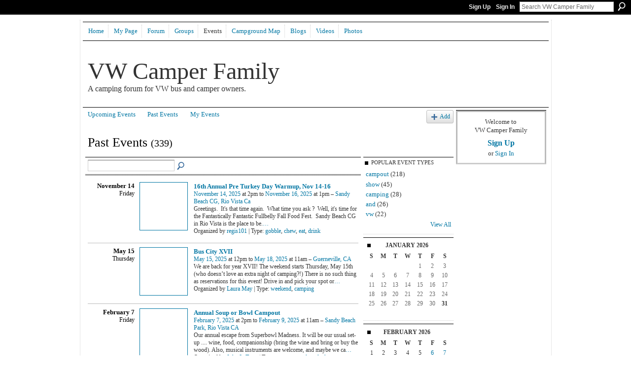

--- FILE ---
content_type: text/html; charset=UTF-8
request_url: https://vwcamperfamily.ning.com/events/event/listArchive
body_size: 44288
content:
<!DOCTYPE html>
<html lang="en" xmlns:og="http://ogp.me/ns#">
    <head data-layout-view="default">
<script>
    window.dataLayer = window.dataLayer || [];
        </script>
<!-- Google Tag Manager -->
<script>(function(w,d,s,l,i){w[l]=w[l]||[];w[l].push({'gtm.start':
new Date().getTime(),event:'gtm.js'});var f=d.getElementsByTagName(s)[0],
j=d.createElement(s),dl=l!='dataLayer'?'&l='+l:'';j.async=true;j.src=
'https://www.googletagmanager.com/gtm.js?id='+i+dl;f.parentNode.insertBefore(j,f);
})(window,document,'script','dataLayer','GTM-T5W4WQ');</script>
<!-- End Google Tag Manager -->
            <meta http-equiv="Content-Type" content="text/html; charset=utf-8" />
    <title>Past Events - VW Camper Family</title>
    <link rel="icon" href="https://vwcamperfamily.ning.com/favicon.ico" type="image/x-icon" />
    <link rel="SHORTCUT ICON" href="https://vwcamperfamily.ning.com/favicon.ico" type="image/x-icon" />
    <meta name="description" content="Past Events | A forum for VW bus campers and owners to get together to plan VW camping excursions. Oh, and change the world!" />
    <meta name="keywords" content="bay, camping, events, VW, hippy, Campers, hippie, volkswagen, area, eurovan, vw, van, campout, rental, bus" />
<meta name="title" content="Past Events" />
<meta property="og:type" content="website" />
<meta property="og:url" content="https://vwcamperfamily.ning.com/events/event/listArchive" />
<meta property="og:title" content="Past Events" />
<meta property="og:image" content="https://storage.ning.com/topology/rest/1.0/file/get/2746063320?profile=UPSCALE_150x150">
<meta name="twitter:card" content="summary" />
<meta name="twitter:title" content="Past Events" />
<meta name="twitter:description" content="Past Events | A forum for VW bus campers and owners to get together to plan VW camping excursions. Oh, and change the world!" />
<meta name="twitter:image" content="https://storage.ning.com/topology/rest/1.0/file/get/2746063320?profile=UPSCALE_150x150" />
<link rel="image_src" href="https://storage.ning.com/topology/rest/1.0/file/get/2746063320?profile=UPSCALE_150x150" />
<script type="text/javascript">
    djConfig = { preventBackButtonFix: false, isDebug: false }
ning = {"CurrentApp":{"premium":true,"iconUrl":"https:\/\/storage.ning.com\/topology\/rest\/1.0\/file\/get\/2746063320?profile=UPSCALE_150x150","url":"httpsVWCamperFamily.ning.com","domains":["vwcamperfamily.com"],"online":true,"privateSource":true,"id":"VWCamperFamily","appId":4450389,"description":"A forum for VW bus campers and owners to get together to plan VW camping excursions. Oh, and change the world!","name":"VW Camper Family","owner":"1gibt9o1k07eh","createdDate":"2009-11-09T17:26:40.000Z","runOwnAds":false,"category":{"bay":null,"camping":null,"events":null,"VW":null,"hippy":null,"Campers":null,"hippie":null,"volkswagen":null,"area":null,"eurovan":null,"vw":null,"van":null,"campout":null,"rental":null,"bus":null},"tags":["bay","camping","events","VW","hippy","Campers","hippie","volkswagen","area","eurovan","vw","van","campout","rental","bus"]},"CurrentProfile":null,"maxFileUploadSize":5};
        (function(){
            if (!window.ning) { return; }

            var age, gender, rand, obfuscated, combined;

            obfuscated = document.cookie.match(/xgdi=([^;]+)/);
            if (obfuscated) {
                var offset = 100000;
                obfuscated = parseInt(obfuscated[1]);
                rand = obfuscated / offset;
                combined = (obfuscated % offset) ^ rand;
                age = combined % 1000;
                gender = (combined / 1000) & 3;
                gender = (gender == 1 ? 'm' : gender == 2 ? 'f' : 0);
                ning.viewer = {"age":age,"gender":gender};
            }
        })();

        if (window.location.hash.indexOf('#!/') == 0) {
        window.location.replace(window.location.hash.substr(2));
    }
    window.xg = window.xg || {};
xg.captcha = {
    'shouldShow': false,
    'siteKey': '6Ldf3AoUAAAAALPgNx2gcXc8a_5XEcnNseR6WmsT'
};
xg.addOnRequire = function(f) { xg.addOnRequire.functions.push(f); };
xg.addOnRequire.functions = [];
xg.addOnFacebookLoad = function (f) { xg.addOnFacebookLoad.functions.push(f); };
xg.addOnFacebookLoad.functions = [];
xg._loader = {
    p: 0,
    loading: function(set) {  this.p++; },
    onLoad: function(set) {
                this.p--;
        if (this.p == 0 && typeof(xg._loader.onDone) == 'function') {
            xg._loader.onDone();
        }
    }
};
xg._loader.loading('xnloader');
if (window.bzplcm) {
    window.bzplcm._profileCount = 0;
    window.bzplcm._profileSend = function() { if (window.bzplcm._profileCount++ == 1) window.bzplcm.send(); };
}
xg._loader.onDone = function() {
            if(window.bzplcm)window.bzplcm.start('ni');
        xg.shared.util.parseWidgets();    var addOnRequireFunctions = xg.addOnRequire.functions;
    xg.addOnRequire = function(f) { f(); };
    try {
        if (addOnRequireFunctions) { dojo.lang.forEach(addOnRequireFunctions, function(onRequire) { onRequire.apply(); }); }
    } catch (e) {
        if(window.bzplcm)window.bzplcm.ts('nx').send();
        throw e;
    }
    if(window.bzplcm) { window.bzplcm.stop('ni'); window.bzplcm._profileSend(); }
};
window.xn = { track: { event: function() {}, pageView: function() {}, registerCompletedFlow: function() {}, registerError: function() {}, timer: function() { return { lapTime: function() {} }; } } };</script>
<link rel="alternate" type="application/rss+xml" title="Latest Events - VW Camper Family" href="https://vwcamperfamily.ning.com/events/event/feed?xn_auth=no" />
<style type="text/css" media="screen,projection">
#xg_navigation ul div.xg_subtab ul li a {
    color:#333333;
    background:#99B0C1;
}
#xg_navigation ul div.xg_subtab ul li a:hover {
    color:#000000;
    background:#A9BCCB;
}
</style>

<style type="text/css" media="screen,projection">
@import url("https://static.ning.com/socialnetworkmain/widgets/index/css/common.min.css?xn_version=1229287718");
@import url("https://static.ning.com/socialnetworkmain/widgets/events/css/component.min.css?xn_version=2271088567");

</style>

<style type="text/css" media="screen,projection">
@import url("/generated-6946914cc28256-60502491-css?xn_version=202512201152");

</style>

<style type="text/css" media="screen,projection">
@import url("/generated-69468fefbb58d7-53667205-css?xn_version=202512201152");

</style>

<!--[if IE 6]>
    <link rel="stylesheet" type="text/css" href="https://static.ning.com/socialnetworkmain/widgets/index/css/common-ie6.min.css?xn_version=463104712" />
<![endif]-->
<!--[if IE 7]>
<link rel="stylesheet" type="text/css" href="https://static.ning.com/socialnetworkmain/widgets/index/css/common-ie7.css?xn_version=2712659298" />
<![endif]-->
<link rel="EditURI" type="application/rsd+xml" title="RSD" href="https://vwcamperfamily.ning.com/profiles/blog/rsd" />
<script type="text/javascript">(function(a,b){if(/(android|bb\d+|meego).+mobile|avantgo|bada\/|blackberry|blazer|compal|elaine|fennec|hiptop|iemobile|ip(hone|od)|iris|kindle|lge |maemo|midp|mmp|netfront|opera m(ob|in)i|palm( os)?|phone|p(ixi|re)\/|plucker|pocket|psp|series(4|6)0|symbian|treo|up\.(browser|link)|vodafone|wap|windows (ce|phone)|xda|xiino/i.test(a)||/1207|6310|6590|3gso|4thp|50[1-6]i|770s|802s|a wa|abac|ac(er|oo|s\-)|ai(ko|rn)|al(av|ca|co)|amoi|an(ex|ny|yw)|aptu|ar(ch|go)|as(te|us)|attw|au(di|\-m|r |s )|avan|be(ck|ll|nq)|bi(lb|rd)|bl(ac|az)|br(e|v)w|bumb|bw\-(n|u)|c55\/|capi|ccwa|cdm\-|cell|chtm|cldc|cmd\-|co(mp|nd)|craw|da(it|ll|ng)|dbte|dc\-s|devi|dica|dmob|do(c|p)o|ds(12|\-d)|el(49|ai)|em(l2|ul)|er(ic|k0)|esl8|ez([4-7]0|os|wa|ze)|fetc|fly(\-|_)|g1 u|g560|gene|gf\-5|g\-mo|go(\.w|od)|gr(ad|un)|haie|hcit|hd\-(m|p|t)|hei\-|hi(pt|ta)|hp( i|ip)|hs\-c|ht(c(\-| |_|a|g|p|s|t)|tp)|hu(aw|tc)|i\-(20|go|ma)|i230|iac( |\-|\/)|ibro|idea|ig01|ikom|im1k|inno|ipaq|iris|ja(t|v)a|jbro|jemu|jigs|kddi|keji|kgt( |\/)|klon|kpt |kwc\-|kyo(c|k)|le(no|xi)|lg( g|\/(k|l|u)|50|54|\-[a-w])|libw|lynx|m1\-w|m3ga|m50\/|ma(te|ui|xo)|mc(01|21|ca)|m\-cr|me(rc|ri)|mi(o8|oa|ts)|mmef|mo(01|02|bi|de|do|t(\-| |o|v)|zz)|mt(50|p1|v )|mwbp|mywa|n10[0-2]|n20[2-3]|n30(0|2)|n50(0|2|5)|n7(0(0|1)|10)|ne((c|m)\-|on|tf|wf|wg|wt)|nok(6|i)|nzph|o2im|op(ti|wv)|oran|owg1|p800|pan(a|d|t)|pdxg|pg(13|\-([1-8]|c))|phil|pire|pl(ay|uc)|pn\-2|po(ck|rt|se)|prox|psio|pt\-g|qa\-a|qc(07|12|21|32|60|\-[2-7]|i\-)|qtek|r380|r600|raks|rim9|ro(ve|zo)|s55\/|sa(ge|ma|mm|ms|ny|va)|sc(01|h\-|oo|p\-)|sdk\/|se(c(\-|0|1)|47|mc|nd|ri)|sgh\-|shar|sie(\-|m)|sk\-0|sl(45|id)|sm(al|ar|b3|it|t5)|so(ft|ny)|sp(01|h\-|v\-|v )|sy(01|mb)|t2(18|50)|t6(00|10|18)|ta(gt|lk)|tcl\-|tdg\-|tel(i|m)|tim\-|t\-mo|to(pl|sh)|ts(70|m\-|m3|m5)|tx\-9|up(\.b|g1|si)|utst|v400|v750|veri|vi(rg|te)|vk(40|5[0-3]|\-v)|vm40|voda|vulc|vx(52|53|60|61|70|80|81|83|85|98)|w3c(\-| )|webc|whit|wi(g |nc|nw)|wmlb|wonu|x700|yas\-|your|zeto|zte\-/i.test(a.substr(0,4)))window.location.replace(b)})(navigator.userAgent||navigator.vendor||window.opera,'https://vwcamperfamily.ning.com/m?id=4450389%3AMobilePage%3A64689');</script>
    </head>
    <body>
<!-- Google Tag Manager (noscript) -->
<noscript><iframe src="https://www.googletagmanager.com/ns.html?id=GTM-T5W4WQ"
height="0" width="0" style="display:none;visibility:hidden"></iframe></noscript>
<!-- End Google Tag Manager (noscript) -->
                <div id="xn_bar">
            <div id="xn_bar_menu">
                <div id="xn_bar_menu_branding" >
                                    </div>

                <div id="xn_bar_menu_more">
                    <form id="xn_bar_menu_search" method="GET" action="https://vwcamperfamily.ning.com/main/search/search">
                        <fieldset>
                            <input type="text" name="q" id="xn_bar_menu_search_query" value="Search VW Camper Family" _hint="Search VW Camper Family" accesskey="4" class="text xj_search_hint" />
                            <a id="xn_bar_menu_search_submit" href="#" onclick="document.getElementById('xn_bar_menu_search').submit();return false">Search</a>
                        </fieldset>
                    </form>
                </div>

                            <ul id="xn_bar_menu_tabs">
                                            <li><a href="https://vwcamperfamily.ning.com/main/authorization/signUp?target=https%3A%2F%2Fvwcamperfamily.ning.com%2Fevents%2Fevent%2FlistArchive">Sign Up</a></li>
                                                <li><a href="https://vwcamperfamily.ning.com/main/authorization/signIn?target=https%3A%2F%2Fvwcamperfamily.ning.com%2Fevents%2Fevent%2FlistArchive">Sign In</a></li>
                                    </ul>
                        </div>
        </div>
        
        
        <div id="xg" class="xg_theme xg_widget_events xg_widget_events_event xg_widget_events_event_listArchive" data-layout-pack="classic">
            <div id="xg_head">
                <div id="xg_masthead">
                    <p id="xg_sitename"><a id="application_name_header_link" href="/">VW Camper Family</a></p>
                    <p id="xg_sitedesc" class="xj_site_desc">A camping forum for VW bus and camper owners.</p>
                </div>
                <div id="xg_navigation">
                    <ul>
    <li id="xg_tab_main" class="xg_subtab"><a href="/"><span>Home</span></a></li><li id="xg_tab_profile" class="xg_subtab"><a href="/profiles"><span>My Page</span></a></li><li id="xg_tab_forum" class="xg_subtab"><a href="/forum"><span>Forum</span></a></li><li id="xg_tab_groups" class="xg_subtab"><a href="/groups"><span>Groups</span></a></li><li id="xg_tab_events" class="xg_subtab this"><a href="/events"><span>Events</span></a></li><li id="xg_tab_xn0" class="xg_subtab"><a href="http://maps.google.com/maps/ms?ie=UTF8&amp;hl=en&amp;msa=0&amp;msid=201125149903455527093.000497952466e1f620d08&amp;ll=39.504041,-97.294922&amp;spn=31.649459,60.996094&amp;z=4"><span>Campground Map</span></a></li><li id="xg_tab_blogs" class="xg_subtab"><a href="/profiles/blog/list"><span>Blogs</span></a></li><li id="xg_tab_video" class="xg_subtab"><a href="/video"><span>Videos</span></a></li><li id="xg_tab_photo" class="xg_subtab"><a href="/photo"><span>Photos</span></a></li></ul>

                </div>
            </div>
            
            <div id="xg_body">
                
                <div class="xg_column xg_span-16 xj_classic_canvas">
                    <ul class="navigation easyclear">
	<li><a href="https://vwcamperfamily.ning.com/events/event/listUpcoming">Upcoming Events</a></li>
	<li><a href="https://vwcamperfamily.ning.com/events/event/listArchive">Past Events</a></li>
	<li><a href="https://vwcamperfamily.ning.com/events/event/listUserEvents?">My Events</a></li>
			<li class="right xg_lightborder navbutton"><a href="https://vwcamperfamily.ning.com/events/event/new?cancelTarget=https%3A%2F%2Fvwcamperfamily.ning.com%2Fevents%2Fevent%2FlistArchive" class="xg_sprite xg_sprite-add">Add</a></li>
	</ul>
<div class="xg_headline">
<div class="tb"><h1>Past Events <span class="count">(339)</span></h1>
    </div>
</div>
<div class="xg_column xg_span-12">
    <div class="xg_module module_searchbar">
    <div class="xg_module_body">
        <form action="https://vwcamperfamily.ning.com/events/event/search">
            <p class="left">
                                <input name="q" type="text" class="textfield" value=""  />
                                <a class="xg_icon xg_icon-search" title="Search Events" onclick="x$(this).parents('form').submit();" href="#">Search Events</a>
                            </p>
                    </form>
            </div>
</div>
        <div class="xg_module">
	<div class="xg_module_body body_events_main">
<div class="wrap xg_lightborder"><h3 class="date">November 14<span>Friday</span></h3><ul class="clist"><li>
  <div class="ib>">
    <a href="https://vwcamperfamily.ning.com/events/16th-annual-pre-turkey-day-warmup-nov-14-16">
        			<span class="image" style="background-image:url('https://storage.ning.com/topology/rest/1.0/file/get/1979925731?profile=RESIZE_180x180&xj_event_default=1');"><!-- --></span>
            </a>
  </div>
    <div class="tb">        <h3><a href="https://vwcamperfamily.ning.com/events/16th-annual-pre-turkey-day-warmup-nov-14-16">16th Annual Pre Turkey Day Warmup, Nov 14-16</a></h3>
        <p>
        <span class="item_date"><a href="https://vwcamperfamily.ning.com/events/event/listByDate?date=2025-11-14">November 14, 2025</a> at 2pm to <a href="https://vwcamperfamily.ning.com/events/event/listByDate?date=2025-11-16">November 16, 2025</a> at 1pm – <a href="https://vwcamperfamily.ning.com/events/event/listByLocation?location=Sandy+Beach+CG%2C+Rio+Vista+Ca">Sandy Beach CG, Rio Vista Ca</a>			</span>
			                <span class="item_info">Greetings. &nbsp;It's that time again. &nbsp;What time you ask ? &nbsp;Well, it's time for the Fantastically Fantastic Fullbelly Fall Food Fest. &nbsp;Sandy Beach CG in Rio Vista is the place to be.<a href="https://vwcamperfamily.ning.com/events/16th-annual-pre-turkey-day-warmup-nov-14-16">…</a></span>                <span class="item_contributor">Organized by <a href="/profile/regis101">regis101</a> | Type: <a href="https://vwcamperfamily.ning.com/events/event/listByType?type=gobble">gobble</a>, <a href="https://vwcamperfamily.ning.com/events/event/listByType?type=chew">chew</a>, <a href="https://vwcamperfamily.ning.com/events/event/listByType?type=eat">eat</a>, <a href="https://vwcamperfamily.ning.com/events/event/listByType?type=drink">drink</a></span>
                            </p>
    </div></li>
</ul></div><div class="wrap xg_lightborder"><h3 class="date">May 15<span>Thursday</span></h3><ul class="clist"><li>
  <div class="ib>">
    <a href="https://vwcamperfamily.ning.com/events/bus-city-xvii">
        			<span class="image" style="background-image:url('https://storage.ning.com/topology/rest/1.0/file/get/1979925731?profile=RESIZE_180x180&xj_event_default=1');"><!-- --></span>
            </a>
  </div>
    <div class="tb">        <h3><a href="https://vwcamperfamily.ning.com/events/bus-city-xvii">Bus City XVII</a></h3>
        <p>
        <span class="item_date"><a href="https://vwcamperfamily.ning.com/events/event/listByDate?date=2025-05-15">May 15, 2025</a> at 12pm to <a href="https://vwcamperfamily.ning.com/events/event/listByDate?date=2025-05-18">May 18, 2025</a> at 11am – <a href="https://vwcamperfamily.ning.com/events/event/listByLocation?location=Guerneville%2C+CA">Guerneville, CA</a>			</span>
			                <span class="item_info">We are back for year XVII!
The weekend starts Thursday, May 15th (who doesn’t love an extra night of camping?!)

There is no such thing as reservations for this event! Drive in and pick your spot or<a href="https://vwcamperfamily.ning.com/events/bus-city-xvii">…</a></span>                <span class="item_contributor">Organized by <a href="/profile/LauraMay">Laura May</a> | Type: <a href="https://vwcamperfamily.ning.com/events/event/listByType?type=weekend">weekend</a>, <a href="https://vwcamperfamily.ning.com/events/event/listByType?type=camping">camping</a></span>
                            </p>
    </div></li>
</ul></div><div class="wrap xg_lightborder"><h3 class="date">February 7<span>Friday</span></h3><ul class="clist"><li>
  <div class="ib>">
    <a href="https://vwcamperfamily.ning.com/events/annual-soup-or-bowl-campout-5">
        			<span class="image" style="background-image:url('https://storage.ning.com/topology/rest/1.0/file/get/12811671059?profile=RESIZE_180x180&size=96&crop=1%3A1');"><!-- --></span>
            </a>
  </div>
    <div class="tb">        <h3><a href="https://vwcamperfamily.ning.com/events/annual-soup-or-bowl-campout-5">Annual Soup or Bowl Campout</a></h3>
        <p>
        <span class="item_date"><a href="https://vwcamperfamily.ning.com/events/event/listByDate?date=2025-02-07">February 7, 2025</a> at 2pm to <a href="https://vwcamperfamily.ning.com/events/event/listByDate?date=2025-02-09">February 9, 2025</a> at 11am – <a href="https://vwcamperfamily.ning.com/events/event/listByLocation?location=Sandy+Beach+Park%2C+Rio+Vista+CA">Sandy Beach Park, Rio Vista CA</a>			</span>
			                <span class="item_info">Our annual escape from Superbowl Madness. It will be our usual set-up .... wine, food, companionship (bring the wine and bring or buy the wood). Also, musical instruments are welcome, and maybe we ca<a href="https://vwcamperfamily.ning.com/events/annual-soup-or-bowl-campout-5">…</a></span>                <span class="item_contributor">Organized by <a href="/profile/JohnLaTorre">John LaTorre</a> | Type: <a href="https://vwcamperfamily.ning.com/events/event/listByType?type=campout">campout</a>, <a href="https://vwcamperfamily.ning.com/events/event/listByType?type=and">and</a>, <a href="https://vwcamperfamily.ning.com/events/event/listByType?type=potluck">potluck</a></span>
                            </p>
    </div></li>
</ul></div><div class="wrap xg_lightborder"><h3 class="date">November 15<span>Friday</span></h3><ul class="clist"><li>
  <div class="ib>">
    <a href="https://vwcamperfamily.ning.com/events/15th-annual-thanksgiving-warmup-and-food-fest">
        			<span class="image" style="background-image:url('https://storage.ning.com/topology/rest/1.0/file/get/10605458300?profile=RESIZE_180x180&size=96&crop=1%3A1');"><!-- --></span>
            </a>
  </div>
    <div class="tb">        <h3><a href="https://vwcamperfamily.ning.com/events/15th-annual-thanksgiving-warmup-and-food-fest">15th Annual Thanksgiving Warmup and Food Fest</a></h3>
        <p>
        <span class="item_date"><a href="https://vwcamperfamily.ning.com/events/event/listByDate?date=2024-11-15">November 15, 2024</a> at 1pm to <a href="https://vwcamperfamily.ning.com/events/event/listByDate?date=2024-11-17">November 17, 2024</a> at 1pm – <a href="https://vwcamperfamily.ning.com/events/event/listByLocation?location=Sandy+Beach+Park%2C+Rio+Vista+CA">Sandy Beach Park, Rio Vista CA</a>			</span>
			                <span class="item_info">We are going back to Sandy Beach in Rio Vista, CA. This is our annual practice run and food fest  before Thanksgiving. 
It's a pot-luck, and I'll be roasting a turkey on-site. Electrical outlets will<a href="https://vwcamperfamily.ning.com/events/15th-annual-thanksgiving-warmup-and-food-fest">…</a></span>                <span class="item_contributor">Organized by <a href="/profile/JohnLaTorre">John LaTorre</a> | Type: <a href="https://vwcamperfamily.ning.com/events/event/listByType?type=campout">campout</a>, <a href="https://vwcamperfamily.ning.com/events/event/listByType?type=and">and</a>, <a href="https://vwcamperfamily.ning.com/events/event/listByType?type=potluck">potluck</a></span>
                            </p>
    </div></li>
</ul></div><div class="wrap xg_lightborder"><h3 class="date">June 15<span>Saturday</span></h3><ul class="clist"><li>
  <div class="ib>">
    <a href="https://vwcamperfamily.ning.com/events/lakeport-camp-amp-shine">
        			<span class="image" style="background-image:url('https://storage.ning.com/topology/rest/1.0/file/get/1979925731?profile=RESIZE_180x180&xj_event_default=1');"><!-- --></span>
            </a>
  </div>
    <div class="tb">        <h3><a href="https://vwcamperfamily.ning.com/events/lakeport-camp-amp-shine">Lakeport Camp &amp;amp; Shine</a></h3>
        <p>
        <span class="item_date"><a href="https://vwcamperfamily.ning.com/events/event/listByDate?date=2024-06-15">June 15, 2024</a> from 8am to 3pm – <a href="https://vwcamperfamily.ning.com/events/event/listByLocation?location=Lakeport">Lakeport</a>			</span>
			                <span class="item_info">I'm posting this to get the word out, although I'm not actually sponsoring this one. It's a car show on Saturday, June 15, with camping at a nearby campground.</span>                <span class="item_contributor">Organized by Ron Holman | Type: <a href="https://vwcamperfamily.ning.com/events/event/listByType?type=campout">campout</a>, <a href="https://vwcamperfamily.ning.com/events/event/listByType?type=and">and</a>, <a href="https://vwcamperfamily.ning.com/events/event/listByType?type=car">car</a>, <a href="https://vwcamperfamily.ning.com/events/event/listByType?type=show">show</a></span>
                            </p>
    </div></li>
</ul></div><div class="wrap xg_lightborder"><h3 class="date">June 7<span>Friday</span></h3><ul class="clist"><li>
  <div class="ib>">
    <a href="https://vwcamperfamily.ning.com/events/trainspotting-13-june-7-9-2024">
        			<span class="image" style="background-image:url('https://storage.ning.com/topology/rest/1.0/file/get/9925914057?profile=RESIZE_180x180&size=96&crop=1%3A1');"><!-- --></span>
            </a>
  </div>
    <div class="tb">        <h3><a href="https://vwcamperfamily.ning.com/events/trainspotting-13-june-7-9-2024">TrainSpotting 13, June 7-9, 2024</a></h3>
        <p>
        <span class="item_date"><a href="https://vwcamperfamily.ning.com/events/event/listByDate?date=2024-06-07">June 7, 2024</a> to <a href="https://vwcamperfamily.ning.com/events/event/listByDate?date=2024-06-09">June 9, 2024</a> – <a href="https://vwcamperfamily.ning.com/events/event/listByLocation?location=Hallsted+Campground%2C+Twain%2C+Plumas+County%2C+CA">Hallsted Campground, Twain, Plumas County, CA</a>			</span>
			                <span class="item_info">There continues to be highway construction and related delays in the Feather River Canyon/Highway 70. Check 511.org before you travel. SR 70 is currently closed. There will also be construction on I-<a href="https://vwcamperfamily.ning.com/events/trainspotting-13-june-7-9-2024">…</a></span>                <span class="item_contributor">Organized by <a href="/profile/MelissaMourkas">westywoman (Melissa)</a> | Type: <a href="https://vwcamperfamily.ning.com/events/event/listByType?type=group">group</a>, <a href="https://vwcamperfamily.ning.com/events/event/listByType?type=campout">campout</a></span>
                            </p>
    </div></li>
</ul></div><div class="wrap xg_lightborder"><h3 class="date">May 16<span>Thursday</span></h3><ul class="clist"><li>
  <div class="ib>">
    <a href="https://vwcamperfamily.ning.com/events/bus-city-xvi">
        			<span class="image" style="background-image:url('https://storage.ning.com/topology/rest/1.0/file/get/12361796052?profile=RESIZE_180x180&size=96&crop=1%3A1');"><!-- --></span>
            </a>
  </div>
    <div class="tb">        <h3><a href="https://vwcamperfamily.ning.com/events/bus-city-xvi">Bus City XVI</a></h3>
        <p>
        <span class="item_date"><a href="https://vwcamperfamily.ning.com/events/event/listByDate?date=2024-05-16">May 16, 2024</a> at 12pm to <a href="https://vwcamperfamily.ning.com/events/event/listByDate?date=2024-05-19">May 19, 2024</a> at 11am – <a href="https://vwcamperfamily.ning.com/events/event/listByLocation?location=Schoolhouse+Canyon+Campground">Schoolhouse Canyon Campground</a>			</span>
			                <span class="item_info">We are starting this weekend one day early this year! Check in is at noon on Thursday, May 16th.  One lucky bus or van (including occupants) will get their camping for free from Ranger Chris! Only Ra<a href="https://vwcamperfamily.ning.com/events/bus-city-xvi">…</a></span>                <span class="item_contributor">Organized by <a href="/profile/LauraMay">Laura May</a> | Type: <a href="https://vwcamperfamily.ning.com/events/event/listByType?type=weekend">weekend</a>, <a href="https://vwcamperfamily.ning.com/events/event/listByType?type=campout">campout</a></span>
                            </p>
    </div></li>
</ul></div><div class="wrap xg_lightborder"><h3 class="date">April 19<span>Friday</span></h3><ul class="clist"><li>
  <div class="ib>">
    <a href="https://vwcamperfamily.ning.com/events/420-in-the-foothills">
        			<span class="image" style="background-image:url('https://storage.ning.com/topology/rest/1.0/file/get/12385086060?profile=RESIZE_180x180&size=96&crop=1%3A1');"><!-- --></span>
            </a>
  </div>
    <div class="tb">        <h3><a href="https://vwcamperfamily.ning.com/events/420-in-the-foothills">420 In The Foothills</a></h3>
        <p>
        <span class="item_date"><a href="https://vwcamperfamily.ning.com/events/event/listByDate?date=2024-04-19">April 19, 2024</a> at 3pm to <a href="https://vwcamperfamily.ning.com/events/event/listByDate?date=2024-04-21">April 21, 2024</a> at 12pm – <a href="https://vwcamperfamily.ning.com/events/event/listByLocation?location=Lime+Saddle+CG%2C+Lake+Oroville">Lime Saddle CG, Lake Oroville</a>			</span>
			                <span class="item_info">Saddle up Volks!
VWCF is going to the foothills near Lake Oroville at Lime Saddle Campground. This place is beautiful this time of year whilst it's still green and the wildflowers are out. Soon after<a href="https://vwcamperfamily.ning.com/events/420-in-the-foothills">…</a></span>                <span class="item_contributor">Organized by <a href="/profile/RalphChannell">KampnKing</a> | Type: <a href="https://vwcamperfamily.ning.com/events/event/listByType?type=camping">camping</a>, <a href="https://vwcamperfamily.ning.com/events/event/listByType?type=weekend">weekend</a>, <a href="https://vwcamperfamily.ning.com/events/event/listByType?type=trip">trip</a></span>
                            </p>
    </div></li>
</ul></div><div class="wrap xg_lightborder"><h3 class="date">February 9<span>Friday</span></h3><ul class="clist"><li>
  <div class="ib>">
    <a href="https://vwcamperfamily.ning.com/events/cabin-fever-campout-february-9-11-2024">
        			<span class="image" style="background-image:url('https://storage.ning.com/topology/rest/1.0/file/get/1979925731?profile=RESIZE_180x180&xj_event_default=1');"><!-- --></span>
            </a>
  </div>
    <div class="tb">        <h3><a href="https://vwcamperfamily.ning.com/events/cabin-fever-campout-february-9-11-2024">Cabin Fever Campout.  February 9-11, 2024</a></h3>
        <p>
        <span class="item_date"><a href="https://vwcamperfamily.ning.com/events/event/listByDate?date=2024-02-09">February 9, 2024</a> at 3pm to <a href="https://vwcamperfamily.ning.com/events/event/listByDate?date=2024-02-11">February 11, 2024</a> at 11am – <a href="https://vwcamperfamily.ning.com/events/event/listByLocation?location=Sandy+Beach+Campground.">Sandy Beach Campground.</a>			</span>
			                <span class="item_info">Stuck inside da haus ? &nbsp;Staring out the winders ? &nbsp;Wondering if the van will start ? &nbsp;Got them mid winter blues ?
I want you to join, together, with the vans. &nbsp;(sounds like there<a href="https://vwcamperfamily.ning.com/events/cabin-fever-campout-february-9-11-2024">…</a></span>                <span class="item_contributor">Organized by <a href="/profile/regis101">regis101</a> | Type: <a href="https://vwcamperfamily.ning.com/events/event/listByType?type=weekend">weekend</a>, <a href="https://vwcamperfamily.ning.com/events/event/listByType?type=camping">camping</a>, <a href="https://vwcamperfamily.ning.com/events/event/listByType?type=trip">trip</a></span>
                            </p>
    </div></li>
</ul></div><div class="wrap xg_lightborder"><h3 class="date">November 17<span>Friday</span></h3><ul class="clist"><li>
  <div class="ib>">
    <a href="https://vwcamperfamily.ning.com/events/14th-annual-thanksgiving-warmup-and-food-fest">
        			<span class="image" style="background-image:url('https://storage.ning.com/topology/rest/1.0/file/get/12131652271?profile=RESIZE_180x180&size=96&crop=1%3A1');"><!-- --></span>
            </a>
  </div>
    <div class="tb">        <h3><a href="https://vwcamperfamily.ning.com/events/14th-annual-thanksgiving-warmup-and-food-fest">14th Annual Thanksgiving Warmup and Food Fest</a></h3>
        <p>
        <span class="item_date"><a href="https://vwcamperfamily.ning.com/events/event/listByDate?date=2023-11-17">November 17, 2023</a> at 2pm to <a href="https://vwcamperfamily.ning.com/events/event/listByDate?date=2023-11-19">November 19, 2023</a> at 11am – <a href="https://vwcamperfamily.ning.com/events/event/listByLocation?location=Sandy+Beach+Park%2C+Rio+Vista%2C+CA">Sandy Beach Park, Rio Vista, CA</a>			</span>
			                <span class="item_info">We are going back to Sandy Beach in Rio Vista, CA. This is our annual practice run and food fest  before Thanksgiving. Reserve sites soon as they may go fast if the sport fishermen/women come back th<a href="https://vwcamperfamily.ning.com/events/14th-annual-thanksgiving-warmup-and-food-fest">…</a></span>                <span class="item_contributor">Organized by <a href="/profile/JohnLaTorre">John LaTorre</a> | Type: <a href="https://vwcamperfamily.ning.com/events/event/listByType?type=campout">campout</a>, <a href="https://vwcamperfamily.ning.com/events/event/listByType?type=and">and</a>, <a href="https://vwcamperfamily.ning.com/events/event/listByType?type=potluck">potluck</a></span>
                            </p>
    </div></li>
</ul></div><ul class="pagination smallpagination">
	<li class="right"><a href="https://vwcamperfamily.ning.com/events/event/listArchive?page=2">Next &gt;</a></li>
</ul>
    </div>
            <div class="xg_module_foot">
            <p class="left">
                <a class="xg_icon xg_icon-rss" href="https://vwcamperfamily.ning.com/events/event/feed?xn_auth=no">RSS</a>
            </p>
                    </div>
    </div>
</div>
<div class="xg_column xg_span-4 xg_last">
    <div class="xg_module eventmodule">
    <div class="xg_module_head">
        <h2>Popular Event Types</h2>
    </div>
    <div class="xg_module_body">
        <ul class="nobullets">
            <li><a href="https://vwcamperfamily.ning.com/events/event/listByType?type=campout">campout</a> (218)</li><li><a href="https://vwcamperfamily.ning.com/events/event/listByType?type=show">show</a> (45)</li><li><a href="https://vwcamperfamily.ning.com/events/event/listByType?type=camping">camping</a> (28)</li><li><a href="https://vwcamperfamily.ning.com/events/event/listByType?type=and">and</a> (26)</li><li><a href="https://vwcamperfamily.ning.com/events/event/listByType?type=vw">vw</a> (22)</li>        </ul>
                    <p class="right"><small><a href="https://vwcamperfamily.ning.com/events/event/listAllTypes">View All</a></small></p>
            </div>
</div><div class="calendarWrap">
  <div dojoType="Scroller"
      _buttonContainer="evt_cal_btn_container"
      _nextButton="evt_cal_next"
      _prevButton="evt_cal_last"
      _prevSeqId="2025-12"
      _nextSeqId="2026-03"
      _scrollBy="1"
      _threshold="2"
  	_url="https://vwcamperfamily.ning.com/events/event/getCalendar?">
  <div class="xg_module nopad"> <div class="xg_module_body">		<div class="calendar">
			<div>
			  <span class="calendar_head xg_module_head">
			    <span class="month">January</span>&nbsp;<span class="year">2026</span>
			  </span>
				<table>
					<thead>
						<tr><th title="Sunday">S</th><th title="Monday">M</th><th title="Tuesday">T</th><th title="Wednesday">W</th><th title="Thursday">T</th><th title="Friday">F</th><th title="Saturday">S</th></tr>
					</thead>
					<tbody>
<tr><td></td><td></td><td></td><td></td><td class="past xg_lightfont">1</td><td class="past xg_lightfont">2</td><td class="past xg_lightfont">3</td></tr><tr><td class="past xg_lightfont">4</td><td class="past xg_lightfont">5</td><td class="past xg_lightfont">6</td><td class="past xg_lightfont">7</td><td class="past xg_lightfont">8</td><td class="past xg_lightfont">9</td><td class="past xg_lightfont">10</td></tr><tr><td class="past xg_lightfont">11</td><td class="past xg_lightfont">12</td><td class="past xg_lightfont">13</td><td class="past xg_lightfont">14</td><td class="past xg_lightfont">15</td><td class="past xg_lightfont">16</td><td class="past xg_lightfont">17</td></tr><tr><td class="past xg_lightfont">18</td><td class="past xg_lightfont">19</td><td class="past xg_lightfont">20</td><td class="past xg_lightfont">21</td><td class="past xg_lightfont">22</td><td class="past xg_lightfont">23</td><td class="past xg_lightfont">24</td></tr><tr><td class="past xg_lightfont">25</td><td class="past xg_lightfont">26</td><td class="past xg_lightfont">27</td><td class="past xg_lightfont">28</td><td class="past xg_lightfont">29</td><td class="past xg_lightfont">30</td><td class="present">31</td></tr><tr><td>&nbsp;</td><td>&nbsp;</td><td>&nbsp;</td><td>&nbsp;</td><td>&nbsp;</td><td>&nbsp;</td><td>&nbsp;</td></tr>					</tbody>
				</table>
			</div>
		</div>
</div></div><div class="xg_module nopad"> <div class="xg_module_body">		<div class="calendar">
			<div>
			  <span class="calendar_head xg_module_head">
			    <span class="month">February</span>&nbsp;<span class="year">2026</span>
			  </span>
				<table>
					<thead>
						<tr><th title="Sunday">S</th><th title="Monday">M</th><th title="Tuesday">T</th><th title="Wednesday">W</th><th title="Thursday">T</th><th title="Friday">F</th><th title="Saturday">S</th></tr>
					</thead>
					<tbody>
<tr><td class="future">1</td><td class="future">2</td><td class="future">3</td><td class="future">4</td><td class="future">5</td><td class="future"><a href="https://vwcamperfamily.ning.com/events/event/listByDate?date=2026-02-6">6</a></td><td class="future"><a href="https://vwcamperfamily.ning.com/events/event/listByDate?date=2026-02-7">7</a></td></tr><tr><td class="future"><a href="https://vwcamperfamily.ning.com/events/event/listByDate?date=2026-02-8">8</a></td><td class="future">9</td><td class="future">10</td><td class="future">11</td><td class="future">12</td><td class="future">13</td><td class="future">14</td></tr><tr><td class="future">15</td><td class="future">16</td><td class="future">17</td><td class="future">18</td><td class="future">19</td><td class="future">20</td><td class="future">21</td></tr><tr><td class="future">22</td><td class="future">23</td><td class="future">24</td><td class="future">25</td><td class="future">26</td><td class="future">27</td><td class="future">28</td></tr><tr><td>&nbsp;</td><td>&nbsp;</td><td>&nbsp;</td><td>&nbsp;</td><td>&nbsp;</td><td>&nbsp;</td><td>&nbsp;</td></tr><tr><td>&nbsp;</td><td>&nbsp;</td><td>&nbsp;</td><td>&nbsp;</td><td>&nbsp;</td><td>&nbsp;</td><td>&nbsp;</td></tr>					</tbody>
				</table>
			</div>
		</div>
</div></div>  </div>
  <div id="evt_cal_btn_container" class="xg_module_foot" style="display:none">
      <p class="left"><a id="evt_cal_last" href="#" style="display:none">Last Month</a></p>
      <p class="right"><a id="evt_cal_next" href="#" style="display:none">Next Month</a></p>
  </div>
</div></div>

                </div>
                <div class="xg_column xg_span-4 xg_last xj_classic_sidebar">
                        <div class="xg_module" id="xg_module_account">
        <div class="xg_module_body xg_signup xg_lightborder">
            <p>Welcome to<br />VW Camper Family</p>
                        <p class="last-child"><big><strong><a href="https://vwcamperfamily.ning.com/main/authorization/signUp?target=https%3A%2F%2Fvwcamperfamily.ning.com%2Fevents%2Fevent%2FlistArchive">Sign Up</a></strong></big><br/>or <a href="https://vwcamperfamily.ning.com/main/authorization/signIn?target=https%3A%2F%2Fvwcamperfamily.ning.com%2Fevents%2Fevent%2FlistArchive" style="white-space:nowrap">Sign In</a></p>
                    </div>
    </div>

                </div>
            </div>
            <div id="xg_foot">
                <p class="left">
    © 2026             &nbsp; Created by <a href="/profile/BrettVanEmst">Big Blue&#039;s Driver</a>.            &nbsp;
    Powered by<a class="poweredBy-logo" href="https://www.ning.com/" title="" alt="" rel="dofollow">
    <img class="poweredbylogo" width="87" height="15" src="https://static.ning.com/socialnetworkmain/widgets/index/gfx/Ning_MM_footer_wht@2x.png?xn_version=2105418020"
         title="Ning Website Builder" alt="Website builder | Create website | Ning.com">
</a>    </p>
    <p class="right xg_lightfont">
                    <a href="https://vwcamperfamily.ning.com/main/embeddable/list">Badges</a> &nbsp;|&nbsp;
                        <a href="https://vwcamperfamily.ning.com/main/authorization/signUp?target=https%3A%2F%2Fvwcamperfamily.ning.com%2Fmain%2Findex%2Freport" dojoType="PromptToJoinLink" _joinPromptText="Please sign up or sign in to complete this step." _hasSignUp="true" _signInUrl="https://vwcamperfamily.ning.com/main/authorization/signIn?target=https%3A%2F%2Fvwcamperfamily.ning.com%2Fmain%2Findex%2Freport">Report an Issue</a> &nbsp;|&nbsp;
                        <a href="https://vwcamperfamily.ning.com/main/authorization/termsOfService?previousUrl=https%3A%2F%2Fvwcamperfamily.ning.com%2Fevents%2Fevent%2FlistArchive">Terms of Service</a>
            </p>

            </div>
        </div>
        
        <div id="xj_baz17246" class="xg_theme"></div>
<div id="xg_overlay" style="display:none;">
<!--[if lte IE 6.5]><iframe></iframe><![endif]-->
</div>
<!--googleoff: all--><noscript>
	<style type="text/css" media="screen">
        #xg { position:relative;top:120px; }
        #xn_bar { top:120px; }
	</style>
	<div class="errordesc noscript">
		<div>
            <h3><strong>Hello, you need to enable JavaScript to use VW Camper Family.</strong></h3>
            <p>Please check your browser settings or contact your system administrator.</p>
			<img src="/xn_resources/widgets/index/gfx/jstrk_off.gif" alt="" height="1" width="1" />
		</div>
	</div>
</noscript><!--googleon: all-->
<script type="text/javascript" src="https://static.ning.com/socialnetworkmain/widgets/lib/core.min.js?xn_version=1651386455"></script>        <script>
            var sources = ["https:\/\/static.ning.com\/socialnetworkmain\/widgets\/lib\/js\/jquery\/jquery.ui.widget.js?xn_version=202512201152","https:\/\/static.ning.com\/socialnetworkmain\/widgets\/lib\/js\/jquery\/jquery.iframe-transport.js?xn_version=202512201152","https:\/\/static.ning.com\/socialnetworkmain\/widgets\/lib\/js\/jquery\/jquery.fileupload.js?xn_version=202512201152","https:\/\/storage.ning.com\/topology\/rest\/1.0\/file\/get\/12882183658?profile=original&r=1724772920","https:\/\/storage.ning.com\/topology\/rest\/1.0\/file\/get\/11108928479?profile=original&r=1684135563"];
            var numSources = sources.length;
                        var heads = document.getElementsByTagName('head');
            var node = heads.length > 0 ? heads[0] : document.body;
            var onloadFunctionsObj = {};

            var createScriptTagFunc = function(source) {
                var script = document.createElement('script');
                
                script.type = 'text/javascript';
                                var currentOnLoad = function() {xg._loader.onLoad(source);};
                if (script.readyState) { //for IE (including IE9)
                    script.onreadystatechange = function() {
                        if (script.readyState == 'complete' || script.readyState == 'loaded') {
                            script.onreadystatechange = null;
                            currentOnLoad();
                        }
                    }
                } else {
                   script.onerror = script.onload = currentOnLoad;
                }

                script.src = source;
                node.appendChild(script);
            };

            for (var i = 0; i < numSources; i++) {
                                xg._loader.loading(sources[i]);
                createScriptTagFunc(sources[i]);
            }
        </script>
    <script type="text/javascript">
if (!ning._) {ning._ = {}}
ning._.compat = { encryptedToken: "<empty>" }
ning._.CurrentServerTime = "2026-02-01T02:33:15+00:00";
ning._.probableScreenName = "";
ning._.domains = {
    base: 'ning.com',
    ports: { http: '80', ssl: '443' }
};
ning.loader.version = '202512201152'; // DEP-251220_1:477f7ee 33
djConfig.parseWidgets = false;
</script>
    <script type="text/javascript">
        xg.token = '';
xg.canTweet = false;
xg.cdnHost = 'static.ning.com';
xg.version = '202512201152';
xg.useMultiCdn = true;
xg.staticRoot = 'socialnetworkmain';
xg.xnTrackHost = null;
    xg.cdnDefaultPolicyHost = 'static';
    xg.cdnPolicy = [];
xg.global = xg.global || {};
xg.global.currentMozzle = 'events';
xg.global.userCanInvite = false;
xg.global.requestBase = '';
xg.global.locale = 'en_US';
xg.num_thousand_sep = ",";
xg.num_decimal_sep = ".";
(function() {
    dojo.addOnLoad(function() {
        if(window.bzplcm) { window.bzplcm.ts('hr'); window.bzplcm._profileSend(); }
            });
            ning.loader.require('xg.events.Scroller', function() { xg._loader.onLoad('xnloader'); });
    })();    </script>
<script type="text/javascript">
var gaJsHost = (("https:" == document.location.protocol) ? "https://ssl." : "http://www.");
document.write(unescape("%3Cscript src='" + gaJsHost + "google-analytics.com/ga.js' type='text/javascript'%3E%3C/script%3E"));
</script>
<script type="text/javascript">
try {
var pageTracker = _gat._getTracker("UA-5255866-4");
pageTracker._trackPageview();
} catch(err) {}</script><script>
    document.addEventListener("DOMContentLoaded", function () {
        if (!dataLayer) {
            return;
        }
        var handler = function (event) {
            var element = event.currentTarget;
            if (element.hasAttribute('data-track-disable')) {
                return;
            }
            var options = JSON.parse(element.getAttribute('data-track'));
            dataLayer.push({
                'event'         : 'trackEvent',
                'eventType'     : 'googleAnalyticsNetwork',
                'eventCategory' : options && options.category || '',
                'eventAction'   : options && options.action || '',
                'eventLabel'    : options && options.label || '',
                'eventValue'    : options && options.value || ''
            });
            if (options && options.ga4) {
                dataLayer.push(options.ga4);
            }
        };
        var elements = document.querySelectorAll('[data-track]');
        for (var i = 0; i < elements.length; i++) {
            elements[i].addEventListener('click', handler);
        }
    });
</script>


    </body>
</html>
